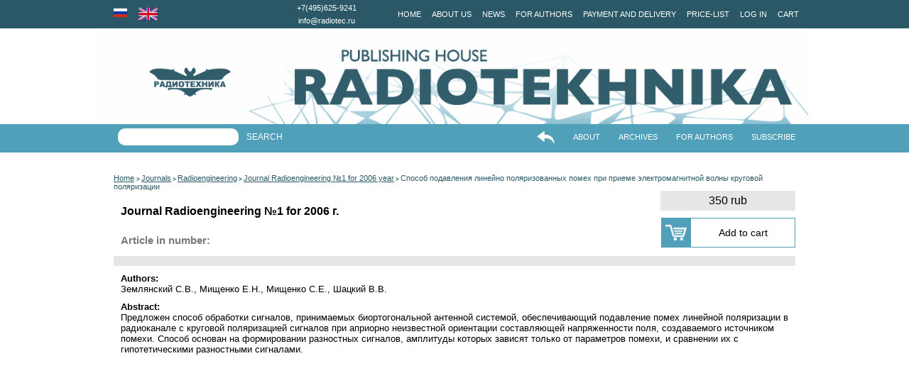

--- FILE ---
content_type: text/html;charset=UTF-8
request_url: http://radiotec.ru/en/journal/Radioengineering/number/2006-1/article/765
body_size: 4783
content:
<!DOCTYPE html>
<html lang="ru">
<head>

    
    <title>Способ подавления линейно поляризованных помех при приеме электромагнитной волны круговой поляризации | Publishing house Radiotekhnika</title>

    <meta http-equiv="Content-Type" content="text/html; charset=utf-8">

    <meta name="Description" content="Журнал «Радиотехника»  издательства РАДИОТЕХНИКА, описание, список всех номеров">

    <meta name="Keywords"
          content="радиотехника, радиотехническая система, радиотехнические схемы, радиотехническая аппаратура">

    <script type="text/javascript" async="" charset="utf-8" src="http://site.yandex.net/v2.0/js/all.js"></script>

    <link rel="shortcut icon" href="/images/favicon.png" type="image/x-icon">

    <script type="text/javascript" src="http://ajax.googleapis.com/ajax/libs/jquery/1.4/jquery.min.js"></script>
    <script type="text/javascript" src="/js/popup.js"></script>
    <link rel="stylesheet" type="text/css" href="/main.css">
    <link rel="stylesheet" type="text/css" href="/popup.css">

    <meta name=«viewport» content=«width=device-width»>
    <meta name="viewport" content="width=device-width">
    <script src="https://3dsec.sberbank.ru/payment/docsite/assets/js/ipay.js"></script>
    <script>
        var ipay = new IPAY({api_token: 'YRF3C5RFICWISEWFR6GJ'});
    </script>

    <link rel="preconnect" href="https://fonts.gstatic.com">
    <link href="https://fonts.googleapis.com/css2?family=Roboto:ital,wght@1,300&display=swap" rel="stylesheet">

    <!-- Yandex.Metrika counter -->
    <script type="text/javascript" >
        (function(m,e,t,r,i,k,a){m[i]=m[i]||function(){(m[i].a=m[i].a||[]).push(arguments)};
            m[i].l=1*new Date();k=e.createElement(t),a=e.getElementsByTagName(t)[0],k.async=1,k.src=r,a.parentNode.insertBefore(k,a)})
        (window, document, "script", "https://mc.yandex.ru/metrika/tag.js", "ym");

        ym(75124855, "init", {
            clickmap:true,
            trackLinks:true,
            accurateTrackBounce:true,
            webvisor:true
        });
    </script>
<!--    <noscript><div><img src="https://mc.yandex.ru/watch/75124855" style="position:absolute; left:-9999px;" alt="" /></div></noscript>-->

    <!-- /Yandex.Metrika counter -->

</head>
<body>
<header>
    <div id="header_top_line">
        <div id="header_top_line_content">
            <ul id="select_lang">
                <li><a
                        href="/ru/journal/Radioengineering/number/2006-1/article/765"><img title="rus"
                                                                                                             src="/images/ru.png"></a>
                </li>
                <li class="active_lang"><a
                        href="/en/journal/Radioengineering/number/2006-1/article/765"><img title="en"
                                                                                                             src="/images/en.png"></a>
                </li>
            </ul>
            <ul id="main_menu">
                <li><a href="/en/">Home</a></li>
                <li><a href="/en/about">About us</a></li>
                <li><a href="/en/news">News</a></li>
                <li><a href="/en/for_authors">For authors</a></li>
                <li><a href="/en/payment_and_delivery">Payment and delivery</a></li>
                <li><a href="/uploads/price.xls">Price-list</a></li>
                <li><a href="/en/login">Log in</a></li>
                
                <li><a href="/en/cart">Cart</a>
                </li>
            </ul>
            <div id="header_right"><p><small><a href="tel:+74956259241">+7(495)625-9241</a></small></p>

<p><small><a href="mailto:info@radiotec.ru">info@radiotec.ru</a></small></p>
</div>
        </div>
    </div>
    <div id="header_block">
        <div class="logo">
            <div id="header_left"><a href="/en/" title="Радиотехника">
                <div class="logo_background"></div></a>
            </div>
        </div>
        <div id="header_middlie">
            <img src="/images/RADIOTEKHNIKA_EN.png">
     </div>
        <div id="header_bottom_line">

        </div>
    </div>
    <div id="orange_line">
        <div id="orange_line_content">
            <ul id="journal_menu">
                <li><a style="position:relative;"
                                                                href="/en/journal/Radioengineering">
                    <div class="back_arrow"></div>
                </a></li>
                <li><a href="/en/journal/Radioengineering?page=about_journal">About</a></li>
                
                <li><a href="/en/journal/Radioengineering?page=archive">Archives</a></li>
                <li><a href="/en/journal/Radioengineering?page=for_authors">For authors</a></li>
                <li><a href="/en/subscribe/?journal=1">Subscribe</a></li>
            </ul>
            
            

            
            <div>
                <div class="ya-site-form ya-site-form_inited_no" data-bem="{&quot;action&quot;:&quot;http://radiotec.ru/en/search/&quot;,&quot;arrow&quot;:false,&quot;bg&quot;:&quot;transparent&quot;,&quot;fontsize&quot;:12,&quot;fg&quot;:&quot;#000000&quot;,&quot;language&quot;:&quot;en&quot;,&quot;logo&quot;:&quot;rb&quot;,&quot;publicname&quot;:&quot;Yandex Site Search #2464224&quot;,&quot;suggest&quot;:true,&quot;target&quot;:&quot;_self&quot;,&quot;tld&quot;:&quot;com&quot;,&quot;type&quot;:2,&quot;usebigdictionary&quot;:true,&quot;searchid&quot;:2464224,&quot;input_fg&quot;:&quot;#000000&quot;,&quot;input_bg&quot;:&quot;#ffffff&quot;,&quot;input_fontStyle&quot;:&quot;normal&quot;,&quot;input_fontWeight&quot;:&quot;normal&quot;,&quot;input_placeholder&quot;:&quot;&quot;,&quot;input_placeholderColor&quot;:&quot;#000000&quot;,&quot;input_borderColor&quot;:&quot;#7f9db9&quot;}"><form action="https://yandex.com/search/site/" method="get" target="_self" accept-charset="utf-8"><input type="hidden" name="searchid" value="2464224"/><input type="hidden" name="l10n" value="en"/><input type="hidden" name="reqenc" value=""/><input type="search" name="text" value=""/><input type="submit" value="Search"/></form></div><style type="text/css">.ya-page_js_yes .ya-site-form_inited_no { display: none; }</style><script type="text/javascript">(function(w,d,c){var s=d.createElement('script'),h=d.getElementsByTagName('script')[0],e=d.documentElement;if((' '+e.className+' ').indexOf(' ya-page_js_yes ')===-1){e.className+=' ya-page_js_yes';}s.type='text/javascript';s.async=true;s.charset='utf-8';s.src=(d.location.protocol==='https:'?'https:':'http:')+'//site.yandex.net/v2.0/js/all.js';h.parentNode.insertBefore(s,h);(w[c]||(w[c]=[])).push(function(){Ya.Site.Form.init()})})(window,document,'yandex_site_callbacks');</script>
            </div>

<!--            <div class="ya-site-form ya-site-form_inited_no"-->
<!--                 data-bem="{&quot;action&quot;:&quot;http://radiotec.ru/ru/search/&quot;,&quot;arrow&quot;:false,&quot;bg&quot;:&quot;transparent&quot;,&quot;fontsize&quot;:12,&quot;fg&quot;:&quot;#000000&quot;,&quot;language&quot;:&quot;ru&quot;,&quot;logo&quot;:&quot;rb&quot;,&quot;publicname&quot;:&quot;Yandex Site Search #2454228&quot;,&quot;suggest&quot;:true,&quot;target&quot;:&quot;_self&quot;,&quot;tld&quot;:&quot;ru&quot;,&quot;type&quot;:2,&quot;usebigdictionary&quot;:true,&quot;searchid&quot;:2454228,&quot;input_fg&quot;:&quot;#000000&quot;,&quot;input_bg&quot;:&quot;#ffffff&quot;,&quot;input_fontStyle&quot;:&quot;normal&quot;,&quot;input_fontWeight&quot;:&quot;normal&quot;,&quot;input_placeholder&quot;:&quot;&quot;,&quot;input_placeholderColor&quot;:&quot;#fff&quot;,&quot;input_borderColor&quot;:&quot;#7f9db9&quot;}">-->
<!--                <form action="https://yandex.ru/search/site/" method="get" target="_self" accept-charset="utf-8"><input-->
<!--                        type="hidden" name="searchid" value="2454228"/><input type="hidden" name="l10n"-->
<!--                                                                              value="ru"/><input type="hidden"-->
<!--                                                                                                 name="reqenc"-->
<!--                                                                                                 value=""/><input-->
<!--                        type="search" name="text" value=""/><input type="submit" value="Поиск"/></form>-->
<!--            </div>-->
<!--            <style type="text/css">.ya-page_js_yes .ya-site-form_inited_no {-->
<!--                display: none;-->
<!--            }</style>-->
<!--            <script type="text/javascript">(function (w, d, c) {-->
<!--                var s = d.createElement('script'), h = d.getElementsByTagName('script')[0], e = d.documentElement;-->
<!--                if ((' ' + e.className + ' ').indexOf(' ya-page_js_yes ') === -1) {-->
<!--                    e.className += ' ya-page_js_yes';-->
<!--                }-->
<!--                s.type = 'text/javascript';-->
<!--                s.async = true;-->
<!--                s.charset = 'utf-8';-->
<!--                s.src = (d.location.protocol === 'https:' ? 'https:' : 'http:') + '//site.yandex.net/v2.0/js/all.js';-->
<!--                h.parentNode.insertBefore(s, h);-->
<!--                (w[c] || (w[c] = [])).push(function () {-->
<!--                    Ya.Site.Form.init()-->
<!--                })-->
<!--            })(window, document, 'yandex_site_callbacks');</script>-->

        </div>



        <style type="text/css">
            #ya-site-form0, #ya-site-form0 .ya-site-form__form, #ya-site-form0 .ya-site-form__input, #ya-site-form0 .ya-site-form__input-text, #ya-site-form0 .ya-site-form__search-precise, #ya-site-form0 .ya-site-form__submit {
                color: white !important;
                border-radius: 10px;
                border: 0;
            }

            #ya-site-form0 .ya-site-form__submit {
                /*border-radius: 10px;*/
                /*background: #F05228;*/
                /*background: linear-gradient(#fff, #bebebe);*/
                text-transform: uppercase;
                font-size: 18px;
                border: 0 !important;
                /*color: #5f5d5d !important;*/
                color:#fff;
                background: transparent !important;
                cursor: pointer;
            }

        </style>
        <script>
            setTimeout(function(){$(".ya-site-form__submit").val("SEARCH")}, 300);
        </script>
    </div>

</header>

<div id="content">
    <div id="main_block_full" class="relative">
        <nav class="current_path"><a href="/en/">Home</a> <span
                class="path_arrow"> > </span><a href="/en/journals_info">Journals</a><span
                class="path_arrow"> > </span><a href="/en/journal/Radioengineering">Radioengineering</a><span
                class="path_arrow"> > </span><a
                href="/en/journal/Radioengineering/number/2006-1">Journal Radioengineering №1 for 2006 year</a><span
                class="path_arrow"> > </span><span>Способ подавления линейно поляризованных помех при приеме электромагнитной волны круговой поляризации</span>
        </nav>

        <div class="right_cart_block">
            <div class="right_cart_block">
                <div class="price_book">350 rub</div>
                <div class="cart_block">
                    <div class="cart_line">
                        <img class="cart_img" src="/images/cart_white.png">
                        <input type="button" class="cart_button add_cart" value="Add to cart">
                        <input type="button" class="cart_button delete_cart hidden"
                               value="Remove from cart">
                    </div>
                </div>

                <script>
                    $(".add_cart").click(function () {
                        var cart = $(this);
                        if (cart.hasClass("add_cart")) {
                            $.ajax({
                                url: "/cart_add",
                                type: "POST", //метод отправки
                                data: {
                                    type: "article",
                                    product: 765,
                                    count: "1"
                                },
                                success: function (response) {
                                    $(cart).hide();
                                    $(cart).next("input").show();
                                },
                                error: function (response) {
                                }
                            });
                        }
                    });


                    $(".delete_cart").click(function () {
                        var cart = $(this);
                        if (cart.hasClass("delete_cart")) {
                            $.ajax({
                                url: "/cart_delete",
                                type: "POST", //метод отправки
                                data: {
                                    type: "article",
                                    product: 765
                                },
                                success: function (response) {
                                    $(cart).hide();
                                    $(cart).prev("input").show();
                                },
                                error: function (response) {
                                }
                            });
                        }
                    });
                </script>
            </div>
        </div>

            <div class="page_title padding">Journal Radioengineering №1 for 2006 г.</div>
            <div class="subtitle_lower padding">Article in number:</div>

            <div class="section_subtitle bold"></div>
            
            
            
            

            <div class="field_name margin_top padding">Authors: </div>
            <div class="padding">Землянский С.В., Мищенко Е.Н., Мищенко С.Е., Шацкий В.В.</div>
            <div class="field_name margin_top padding">Abstract: </div>
            <div class="padding">Предложен способ обработки сигналов, принимаемых биортогональной антенной системой, обеспечивающий подавление помех линейной поляризации в радиоканале с круговой поляризацией сигналов при априорно неизвестной ориентации составляющей напряженности поля, создаваемого источником помехи. Способ основан на формировании разностных сигналов, амплитуды которых зависят только от параметров помехи, и сравнении их с гипотетическими разностными сигналами.</div>
            

            
            <div class="padding"></div>

            
            <div class="padding"></div>

                   
                   
                   

            
            
            <script>
                $(".article_text_title").click(function () {
                    if ($(".article_text").css("display") == "none") {
                        $(".article_text").show();
                    } else {
                        $(".article_text").hide();
                    }
                });
            </script>
            

        </div>

    </div>
</div>
<footer>
    <div id="footer_content"><p><small>&copy; Publishing house &quot;Radiotekhnika&quot; ,&nbsp;2025</small></p>
</div>
</footer>
</body>
</html>

--- FILE ---
content_type: text/css
request_url: http://radiotec.ru/main.css
body_size: 17527
content:
body{
    FONT-FAMILY: Verdana, Tahoma, Geneva, Arial, Helvetica, sans-serif !important;
    text-decoration: none;
    color: #ffffff;
    font-size: 10pt;
    background-color: #fff;
    /*background-color: #00577D;*/
    /*background: url(/images/background.gif) repeat;*/
    /*background: url(/images/back.jpg) repeat;*/
    padding: 0px;
    margin: 0px;
}

#top_background_line{
    position:absolute;
    background: #2b5866;
    top:0;
    left:0;
    right:0;
    height:40px;
    z-index:-1;
}
#header_top_line_content{
    width:1000px;
    margin:0 auto;
}
#main_menu{
    float:right;
}
#header_top_line_content ul{
    list-style-type: none;
    margin: 0 auto;
    height:100%;
    padding-left:20px;
    /*padding-left:5%;*/
    font-family: sans-serif;
    text-transform: uppercase;
}
#header_top_line_content ul li{
    float:left;
    margin-right:15px;
    height:100%;
    /*line-height:39px;*/
}
#header_top_line_content ul li a{
    color:#fff;
    font-size:11px;
    text-decoration: none;
}

#header_top_line_content ul li a:hover{
    color:#E6E6E6;
}

#main_menu li{
    line-height:39px;
}

#select_lang{
    float:left;
    width:auto !important;
}

#select_lang li a{
    font-size:10px !important;
}
#select_lang img{
    height:20px;
    margin-top:8px;
}

#select_lang li.active_lang img{
    /*font-size: 12px !important;*/
    /*color: #9a202b !important;*/
    height:30px;
    margin-top:5px;
}
#select_lang li:not(.active_lang) img:hover{
    height:28px;
    margin-top:5px;
}

header{
    min-width:960px;
    width:100%;
}
#header_top_line{
    width:100%;
    height:40px;
    background: #2b5866;
    min-width:1000px;
    /*background: url(/images/but2.gif) repeat-x;*/
}
#header_top_line > ul{
    width:1000px;
    margin:0 auto;
}
#header_block{
    background: url(/images/header.png);
    background-size:100%;
    height:135px;
    width:1000px;
    margin:0 auto;
    clear:both;
}
#orange_line{
    background: #51A0BA;
    height:40px;
    min-width:1000px;
}
#orange_line_content{
    width:960px;
    margin:0 auto;
    /*padding: 3px 20px 0 40px;*/
}
#orange_line_content > div{
    width:250px;
}
#orange_line_content input{
    height:24px;
    margin: 8px 0;
}


#header_middlie {
    /*width: 650px;*/
    height: 99px;
    float: left;
    /*text-align: center;*/
    font-size: 20px;
    margin-left:80px;
    color: #cacaca;
    margin-top:15px;
    /*color: #d9d5d4;*/
    line-height: 40px;
    /*letter-spacing:5px;*/
    text-transform:uppercase;
    font-family: sans-serif;
}

#header_middlie img{
    width:700px;
    margin-top:15px;
    margin-left:10px;
}

#header_left{
    /*margin-left:20px;*/
}
#header_left img{
    /*filter: invert(1);*/
    margin-left: 70px;
    width: 115px;
    margin-top: 55px;
}
.logo_background{
    margin-left: 70px;
    width: 115px;
    margin-top: 55px;
    height:41px;
    background: url(/images/logo.png);
    background-size: 100%;
    background-repeat: no-repeat;
}
.logo_background:hover{
    background: url(/images/logo_active.png);
    background-size: 100%;
    background-repeat: no-repeat;
}

.logo {
    text-align: center;
    /*background-color: #9a202b;*/
    /*padding-top: 5px;*/
    /*padding-bottom: 5px;*/
    float:left;
    position:relative;
}

/*.logo::after {*/
/*    content: "";*/
/*    position: absolute;*/
/*    right: -30px;*/
/*    top: 0;*/
/*    bottom: 0;*/
/*    border-style: solid;*/
/*    background-color: rgba(0, 0, 0, 0);*/
/*    border-width: 0 30PX 101px 0px;*/
/*}*/

.logo::after {
    border-color: rgba(0, 0, 0, 0) rgba(0, 0, 0, 0) #9a202b rgba(0, 0, 0, 0);
}

#header_right{
    width: 140px;
    float:right;
    text-align: center;
    margin-right:10px;
    font-family: sans-serif;
    padding-top:2px;
}
#header_right p{
    margin:0;
    padding:0;
}
#header_right a{
    text-decoration: none;
    line-height:18px;
    color:#fff;
}
#header_right a:hover{
    color:#E6E6E6;
}

#content{
    margin:0 auto !important;
    width:960px;
    padding-right: 40px;
    min-height:600px;
    /*position:relative;*/
    /*display: table;*/
    font-family: Arial,Helvetica Neue,Helvetica,sans-serif;
}

#main_block_full{
    width:100%;
    padding: 30px 20px;
    color: black !important;
}
#main_block_full a{
    color:black;
}

#main_block{
    width:685px;
    /*border:1px solid silver;*/
    margin-left:260px;
    min-height:400px;
    /*background: #f5ebe5;*/
    /*background: #00587E;*/
    /*display: table-cell;*/
    vertical-align: top;
    padding: 30px 20px;
    color: black;
}
#main_block a{
    color:black;
}

#left_menu{
    width:230px;
    margin-right:30px;
    float:left;
    /*border:1px solid silver;*/
    /*position:absolute;*/
    /*display: table-cell;*/
    top:0;
    bottom:0;
    margin-left: 20px;
}

#left_menu ul{
    list-style-type: none;
    padding:0;
    margin:0;
}
#left_menu ul li{
    line-height: 20px;
    background: #fff;
    padding: 2px 20px;
    display:block;
}
#left_menu ul li:hover{
    background: #fff;
}

#left_menu ul li a{
    text-decoration:none;
    color:black;
    display:block;
    font-size:13px;
    border-bottom: 1px solid #E6E6E6;
    padding: 5px 0;
}

#left_menu ul li a:hover{
    color:#51A0BA;
}

.left_menu_title{
    /*background: #A50505;*/
    padding: 2px 5px;
    font-size: 17px;
    font-weight: bold;
    color:#000000;
    padding: 20px 0px 20px 10px;
}

.card-group{
    width:100%;
    /*justify-content: space-around;*/
    /*display: flex;*/
    /*flex-wrap: wrap;*/
}
.card{
    width: 95%;
    margin-bottom: 15px;
}

.card img{
    width:20%;
    border: 1px solid #999999;
}
.card-body{
    width:65%;
    padding: 10px 5%;
    display: inline-block;
    vertical-align: top;
}
.card-text{
    font-size:10px;
}
.card-title{
    margin: 0
}

.book_description{
    font-size:12px;
}
.page_title{
    font-weight:bold;
    margin:20px 0 20px 0;
    font-size:16px;
}

.journal_img{
    width:100%;
    margin: 25px 0;
    display: inline-block;
    border: 1px solid #000;
}
.book_img{
    margin: 25px 5px;
    display: inline-block;
    border: 1px solid #000;
}
.jurnal_short_info{
    display: inline-block;
    width:60%;
    vertical-align:top;
}
.jurnal_short_info div{
    width:100%;
    margin:7px 0px;
}
.field_name{
    font-weight: bold;
}
.subtitle{
    /*text-align: center;*/
    font-weight:bold;
    text-transform: uppercase;
    font-size: 10pt;
    color: #797979;
    /*text-decoration: underline;*/
    margin: 10px 0;
    padding:4px 0;
}
.subtitle_lower{
    font-weight:bold;
    font-size: 11pt;
    color: #797979;
    margin: 10px 0;
    padding:4px 0px;
}

.margin_top{
    margin-top:10px;
}
.bold{
    font-weight: bold;
}

.padding{
    padding-left:10px !important;
}

.section_subtitle{
    /*text-align: center;*/
    /*font-weight:bold;*/
    /*text-transform: uppercase;*/
    font-size: 16px;
    color: #000;
    /*text-decoration: underline;*/
    margin: 10px 0;
    padding:7px 10px;
    background: #E6E6E6;
}

.number_year{
    clear:both;
    display: inline-block;
    font-weight: bold;
}
.number_val{
    display: inline-block;
    margin-left:10px;
}
.number_val a{
    color: black;
    text-decoration: none;
}
.number_list{
    margin:0 15px 20px 15px;
}
.number_line{
    margin-bottom:5px;
}

.article_box{
    margin-bottom:2px;
    display:table;
    table-layout: fixed;
    width:100%;
    border-bottom: 2px solid #E6E6E6;
    background: #fff;
}

.section_card > .article_box{
    border-top: 2px solid #E6E6E6;
}

.section_card > .article_box ~ .article_box {
    border-top: none;
}

.article_box .col1, .col2{
    display:table-cell;
    padding:7px 15px;
    width:90%;
}
.article_box  .col2 {
    width:100px;
    vertical-align: middle !important;
    text-align: center;
    border-left: 2px solid #e6e6e6;
    color:#000;
    width:10%;
}

.article_box_name a{
    text-decoration:none;
    font-size:13px;
    color: #000;
    font-weight: bold;
}
.article_box_name{
    margin-bottom:8px;
}
.article_box_authors{
    color: #4c4c4c;
    font-size:12px;
}
.article_box_authors strong{
    font-weight: 500 !important;
}

.keywords a{
    text-decoration:none;
    color: #9a202b;
    background: #E6E6E6;
    padding:4px;
    border-radius:7px;
    font-size:10px;
}
.keywords{
    margin:5px 3px;
    display:inline-block;
}

.black_link{
    text-decoration: none;
    color:#2d3845;
}

.cursive_title{
    margin:10px auto;
    /*font-family: cursive;*/
    /*font-family: 'Roboto', sans-serif;*/
    /*font-weight:bold;*/
    font-size:16px;
}
.paginator{
    width:100%;
    display:block;
    text-align:center;
}

.auth_form{
    width:50%;
    margin:30px auto;
    border:1px solid #2b5866;
}
.auth_form label{
    text-align:center;
    line-height:140%;
    display:block;
    margin-top:7px;
}

.auth_form input{
    width:60%;
    margin:7px auto;
    display:block;
}
.auth_form input[type="submit"]{
    width:60%;
    margin:14px auto;
    display:block;
    cursor:pointer
}

.reg_error{
    color:#9a202b;
    display:block;
    text-align:center;
}

#reg_link a{
    color:#2b5866;
}
#reg_link{
    text-align: center;
    margin-bottom: 14px;
}

#logout_button {
    background: #2b5866;
    border: 0;
    font-size: 11px;
    text-transform: uppercase;
    color: white;
}

.article_text{
    display:none;
}

.article_text_title{
    cursor: pointer;
}

.main_news{
    background: #E6E6E6;
    margin-bottom:10px;
    padding:10px 15px;
}

#left_menu_journal{
    list-style-type: none;
    /*border: 1px solid #999999;*/
    background: #E6E6E6 !important;
}
#left_menu_journal li{
    height:40px;
    line-height:40px !important;
    border:0 !important;
    /*background: #E6E6E6 !important;*/
    background: transparent !important;
}
#left_menu_journal li a {
    text-decoration: none;
    color: #000;
    font-size: 13px !important;
    line-height: 40px !important;
    border-bottom: 1px solid #fff !important;
    padding:0 !important;
}

#journal_menu{
    list-style-type: none;
    float:right;
    padding:0;
    margin:0;
    height:40px;
}
#journal_menu li{
    display:inline-block;
    margin-left:22px;
    vertical-align: middle;
}

#journal_menu li a{
    text-decoration: none;
    color:#fff;
    font-size:11px;
    line-height: 37px;
    text-transform: uppercase;
}

#journal_menu li a:hover{
    color:#2b5866;
}

.download_button{
    background:#51A0BA;
    color:white !important;
    text-decoration: none;
    padding:5px 8px;
    font-size:18px;
    display: block;
    width: 100px;
    text-align: center;
}

.news_block{
    margin-bottom:15px;
}
.news_block a{
    font-size:16px;
}

.short_news{
    /*font-family: cursive;*/
    padding-left:15px;
}

.price_book{
    background: #E6E6E6;
    padding:5px 0px;
    font-size:16px;
    color:#000;
    margin-left:20px;
    /*display: inline-block;*/
    /*vertical-align: middle;*/
    width: 190px;
    text-align: center;
}
.cart_title{
    color:#2b5866 !important;
    padding-left: 20px;
}
.cart_img{
    cursor:pointer;
    display: inline-block;
    vertical-align: middle;
    margin-left:8px;
    width:30px;
    padding: 5px;
    background: #51A0BA;
    vertical-align: middle;
    border: 1px solid #51A0BA;
    border-right:0;
}
.cart_line{
    display: table-row;
}
.cart_block{
    text-align: center;
    margin: 10px 0 0 13px;
    background: #fff;
    height:35px;
    display: table;
}
.cart_button{
    vertical-align: middle;
    height:100%;
    background: transparent;
    border:0;
    width: 148px;
    cursor:pointer;
    font-size:14px;
    display: table-cell;
    border: 1px solid #51A0BA;
}
.cart_button:hover{
    color:white;
    background: #51A0BA;
}

.right_cart_block{
    /*position:absolute;*/
    /*top:30px;*/
    /*right:20px;*/
    float:right;
}

.relative{
    position: relative;
}

.gray_font{
    color: #8a8a8a !important;
}

.user_form{
    width:90%;
    margin:20px auto;
    border:1px solid #E6E6E6;
    padding:20px;
}
.user_form select{
    display: block;
    width:100%;
}
.user_form label{
    display:block;
    margin-bottom:5px;
}
.user_form input, textarea{
    margin-bottom:10px;
    display:block;
    width:100%;
}

.user_form input[type="button"]{
    width:auto !important;
    margin: 20px auto;
    font-size:18px;
    padding:8px 16px;
}

.ajax_error{
    color:red;
    text-align:center;
    font-size:20px;
}

.ajax_success{
    color: #1b6d03;
    text-align:center;
    font-size:20px;
}

.cart_box{
    border: 1px solid #E6E6E6;
    display: table;
    table-layout: fixed;
}
.cart_box_img{
    width:150px;
    padding: 10px;
}
.cart_box_img img{
    display:block;
    width:100%;
}
.cart_box .remove_link img{
    width:30px !important;
    border:0 !important;
    margin: 10px auto;
}
.cart_box_line{
    display: table-row;
}

.cart_box_cell{
    display: table-cell;
    vertical-align: top;
}
.cart_box_price{
    width:150px;
    text-align: center;
}
.total_price{
    text-align: right;
    padding-right: 15px;
    font-size:18px;
    margin-top:20px;
}
.cart_count{
    width:30px;
    height:30px;
    text-align: center;
}
.count_minus, .count_plus{
    border:0 !important;
    height:20px !important;
    width:20px !important;
    cursor:pointer;
    vertical-align: middle;
    margin: 0 5px;
    font-size:18px;
    color:#2b5866;
}

.cart_order_input{
    font-size: 16px !important;
    padding: 10px !important;
    display: block !important;
    width: 300px !important;
    border: none !important;
    border-bottom: 1px solid #E6E6E6 !important;
    margin:0 auto !important;
    cursor:pointer !important;
    color:white !important;
    background: #2b5866;
}

.back_arrow{
    background: url(/images/back.png);
    width:25px;
    height:20px;
    display: block;
    background-size: 100% 100%;
    /*position: absolute;*/
    background-repeat: no-repeat;
    /*top: -12.5px;*/
    /*left: -30px;*/
}
.back_arrow:hover{
    background: url(/images/back_active.png);
    background-size: 100%;
    background-repeat: no-repeat;
}

.hidden{
    display:none;
}
.cart_active{
    color:#333;
    text-align: center;
}

.journals_info_ru{
    background: url(/images/journal.png);
    background-size: 100%;
}

.journals_info_ru:hover{
    background: url(/images/journal_.png);
    background-size: 100%;
}

.journals_info_en{
    background: url(/images/journal_eng.png);
    background-size: 100%;
}

.journals_info_en:hover {
    background: url(/images/journal_eng_.png);
    background-size: 100%;
}

#journals_info_link{
    width: 140px;
    height: 140px;
    margin-bottom: 30px;
    margin-left: 14px;
    margin-top:30px;
}



.books_info_ru{
    background: url(/images/book.png);
    background-size: 100%;
}

.books_info_ru:hover{
    background: url(/images/book_.png);
    background-size: 100%;
}

.books_info_en{
    background: url(/images/book_eng.png);
    background-size: 100%;
}

.books_info_en:hover {
    background: url(/images/book_eng_.png);
    background-size: 100%;
}


#books_info_link{
    width: 140px;
    height: 140px;
    margin-left: 14px;
}


input[type="button"],
input[type="button"]:active,
input[type="button"]:focus {
    outline: none;
}

.current_path{
    color:#2b5866;
    font-size:11px;
}
.current_path a{
    color:#2b5866 !important;
    font-size:11px;
}
.path_arrow{
    font-size:8px;
    font-weight: bold;
}

.journal_menu_block{
    /*display: flex;*/
    /*justify-content: space-between;*/
    width:100%;
    /*flex-wrap: wrap;*/
}
.journal_menu{
    list-style-type: none;
    padding:0;
    margin: 10px 0;
    width:100%;

    cursor:pointer;
}
.journal_menu > li{
    margin: 0 0 5px 0;
    font-size:15px;
    color: #707070;
    display: none;
}
.journal_menu li a {
    color: #999999 !important;
    font-size:15px;
    text-decoration: none;
    padding-left:30px;
}
/*.journal_menu li a::before {*/
/*    color: #2b5866 !important;*/
/*    content: "» ";*/
/*}*/
.journal_menu_title{
    list-style-type: none;
    color: #000 !important;
    background: #E6E6E6;
    margin: 10px 0;
    padding: 7px 10px;
    display:block !important;
}

.journal_menu_title:hover{
    color:#fff !important;
}
.journal_menu_title.active{
    color:#fff !important;
}

footer{
    width:100%;
    min-height:50px;
    background: #E6E6E6;
    color:black;
    clear:both;
    min-width: 1000px;
}

#footer_content{
    width:960px;
    margin: 0 auto;
    padding:10px;
}

.success_payment{
    color:#2b5866;
    font-size:16px;
}

--- FILE ---
content_type: text/css
request_url: http://radiotec.ru/popup.css
body_size: 774
content:

.popup-fade:before {
    content: '';
    background: #000;
    position: fixed;
    left: 0;
    top: 0;
    width: 100%;
    height: 100%;
    opacity: 0.7;
    z-index: 9999;
}

.popup {
    position: fixed;
    top: 5%;
    left: 50%;
    padding: 20px;
    width: 420px;
    margin-left: -200px;
    background: #fff;
    border: 1px solid orange;
    border-radius: 4px;
    z-index: 99999;
    opacity: 1;
}
.popup-close {
    position: absolute;
    top: 10px;
    right: 10px;
}

.popup-open{
    /*background: #59595d;*/
    /*color:#fff;*/
    /*border-radius: 8px;*/
    /*padding:6px 10px;*/
    /*margin: 6px 0;*/
    /*display: inline-block;*/
    /*cursor:pointer;*/
}
.popup-fade{
    display: none;
}

--- FILE ---
content_type: application/javascript
request_url: http://radiotec.ru/js/popup.js
body_size: 4458
content:
$(document).ready(function($) {

    // Клик по ссылке "Закрыть".
    $('.popup-close').click(function() {
        $(this).parents('.popup-fade').fadeOut();
        return false;
    });
    $('.popup-open').click(function() {
        $(this).parent().next('.popup-fade').fadeIn();
        return false;
    });

    // Закрытие по клавише Esc.
    $(document).keydown(function(e) {
        if (e.keyCode === 27) {
            e.stopPropagation();
            $('.popup-fade').fadeOut();
        }
    });

    // Клик по фону, но не по окну.
    $('.popup-fade').click(function(e) {
        if ($(e.target).closest('.popup').length == 0) {
            $(this).fadeOut();
        }
    });

    $(".subscribe_button").click(function(){
        var form = $('.user_form')[0];

        var data = new FormData(form);
        $('.form_message').html("");
        var url = $('.user_form').attr("action");

        for(i = 0; i < $('.required').length; i++){
            if($('.required').eq(i).val().length<1){
                $(".form_message").html('<div class="ajax_error">Ошибка. Не заполнены обязательные поля.</div>');
                return;
            }
        }

        $.ajax({
            url: url,
            type: "POST", //метод отправки
            data: $('.user_form').serialize(),
            success: function (response) {
                $(".form_message").html('<div class="ajax_success">Заказ успешно отправлен. Скоро наши менеджеры свяжутся с Вами!</div>');
                $(".subscribe_button").hide();
            },
            error: function (response) {
                $(".form_message").html('<div class="ajax_error">Ошибка. Данные не отправлены.</div>');
            }
    });});
});

function getAllUrlParams(url) {

    // извлекаем строку из URL или объекта window
    var queryString = url ? url.split('?')[1] : window.location.search.slice(1);

    // объект для хранения параметров
    var obj = {};

    // если есть строка запроса
    if (queryString) {

        // данные после знака # будут опущены
        queryString = queryString.split('#')[0];

        // разделяем параметры
        var arr = queryString.split('&');

        for (var i=0; i<arr.length; i++) {
            // разделяем параметр на ключ => значение
            var a = arr[i].split('=');

            // обработка данных вида: list[]=thing1&list[]=thing2
            var paramNum = undefined;
            var paramName = a[0].replace(/\[\d*\]/, function(v) {
                paramNum = v.slice(1,-1);
                return '';
            });

            // передача значения параметра ('true' если значение не задано)
            var paramValue = typeof(a[1])==='undefined' ? true : a[1];

            // преобразование регистра
            paramName = paramName.toLowerCase();
            paramValue = paramValue.toLowerCase();

            // если ключ параметра уже задан
            if (obj[paramName]) {
                // преобразуем текущее значение в массив
                if (typeof obj[paramName] === 'string') {
                    obj[paramName] = [obj[paramName]];
                }
                // если не задан индекс...
                if (typeof paramNum === 'undefined') {
                    // помещаем значение в конец массива
                    obj[paramName].push(paramValue);
                }
                // если индекс задан...
                else {
                    // размещаем элемент по заданному индексу
                    obj[paramName][paramNum] = paramValue;
                }
            }
            // если параметр не задан, делаем это вручную
            else {
                obj[paramName] = paramValue;
            }
        }
    }

    return obj;
}